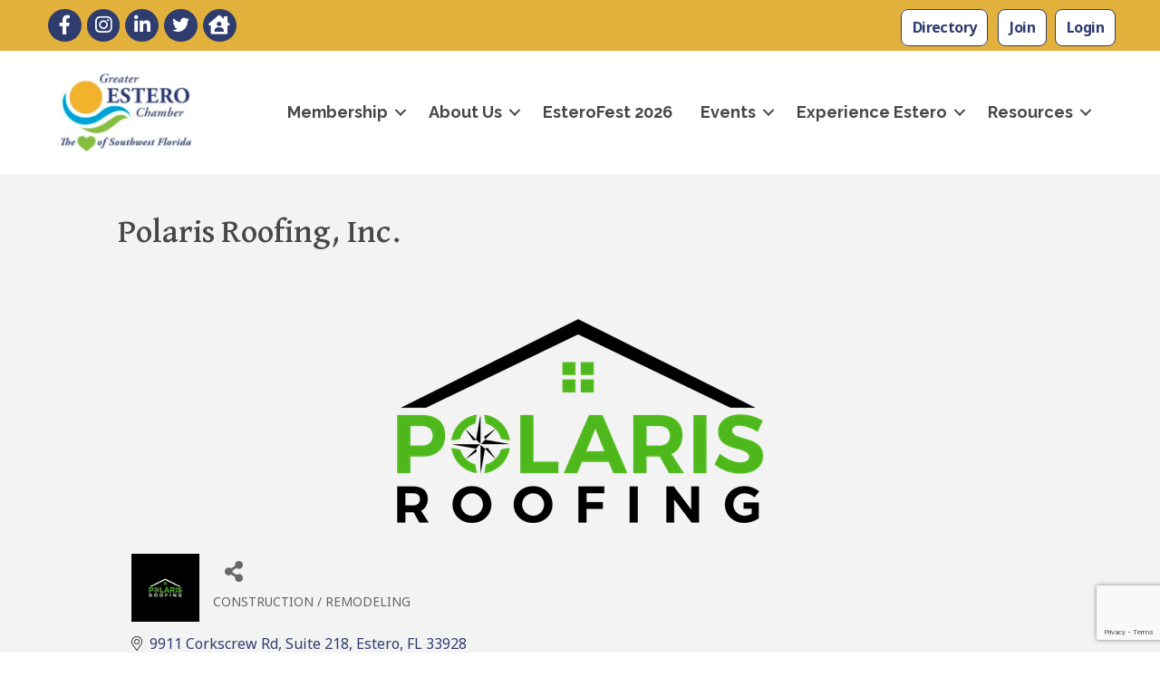

--- FILE ---
content_type: text/html; charset=utf-8
request_url: https://www.google.com/recaptcha/enterprise/anchor?ar=1&k=6LfI_T8rAAAAAMkWHrLP_GfSf3tLy9tKa839wcWa&co=aHR0cHM6Ly9idXNpbmVzcy5lc3Rlcm9jaGFtYmVyLm9yZzo0NDM.&hl=en&v=PoyoqOPhxBO7pBk68S4YbpHZ&size=invisible&anchor-ms=20000&execute-ms=30000&cb=562vzrrgk4qu
body_size: 48699
content:
<!DOCTYPE HTML><html dir="ltr" lang="en"><head><meta http-equiv="Content-Type" content="text/html; charset=UTF-8">
<meta http-equiv="X-UA-Compatible" content="IE=edge">
<title>reCAPTCHA</title>
<style type="text/css">
/* cyrillic-ext */
@font-face {
  font-family: 'Roboto';
  font-style: normal;
  font-weight: 400;
  font-stretch: 100%;
  src: url(//fonts.gstatic.com/s/roboto/v48/KFO7CnqEu92Fr1ME7kSn66aGLdTylUAMa3GUBHMdazTgWw.woff2) format('woff2');
  unicode-range: U+0460-052F, U+1C80-1C8A, U+20B4, U+2DE0-2DFF, U+A640-A69F, U+FE2E-FE2F;
}
/* cyrillic */
@font-face {
  font-family: 'Roboto';
  font-style: normal;
  font-weight: 400;
  font-stretch: 100%;
  src: url(//fonts.gstatic.com/s/roboto/v48/KFO7CnqEu92Fr1ME7kSn66aGLdTylUAMa3iUBHMdazTgWw.woff2) format('woff2');
  unicode-range: U+0301, U+0400-045F, U+0490-0491, U+04B0-04B1, U+2116;
}
/* greek-ext */
@font-face {
  font-family: 'Roboto';
  font-style: normal;
  font-weight: 400;
  font-stretch: 100%;
  src: url(//fonts.gstatic.com/s/roboto/v48/KFO7CnqEu92Fr1ME7kSn66aGLdTylUAMa3CUBHMdazTgWw.woff2) format('woff2');
  unicode-range: U+1F00-1FFF;
}
/* greek */
@font-face {
  font-family: 'Roboto';
  font-style: normal;
  font-weight: 400;
  font-stretch: 100%;
  src: url(//fonts.gstatic.com/s/roboto/v48/KFO7CnqEu92Fr1ME7kSn66aGLdTylUAMa3-UBHMdazTgWw.woff2) format('woff2');
  unicode-range: U+0370-0377, U+037A-037F, U+0384-038A, U+038C, U+038E-03A1, U+03A3-03FF;
}
/* math */
@font-face {
  font-family: 'Roboto';
  font-style: normal;
  font-weight: 400;
  font-stretch: 100%;
  src: url(//fonts.gstatic.com/s/roboto/v48/KFO7CnqEu92Fr1ME7kSn66aGLdTylUAMawCUBHMdazTgWw.woff2) format('woff2');
  unicode-range: U+0302-0303, U+0305, U+0307-0308, U+0310, U+0312, U+0315, U+031A, U+0326-0327, U+032C, U+032F-0330, U+0332-0333, U+0338, U+033A, U+0346, U+034D, U+0391-03A1, U+03A3-03A9, U+03B1-03C9, U+03D1, U+03D5-03D6, U+03F0-03F1, U+03F4-03F5, U+2016-2017, U+2034-2038, U+203C, U+2040, U+2043, U+2047, U+2050, U+2057, U+205F, U+2070-2071, U+2074-208E, U+2090-209C, U+20D0-20DC, U+20E1, U+20E5-20EF, U+2100-2112, U+2114-2115, U+2117-2121, U+2123-214F, U+2190, U+2192, U+2194-21AE, U+21B0-21E5, U+21F1-21F2, U+21F4-2211, U+2213-2214, U+2216-22FF, U+2308-230B, U+2310, U+2319, U+231C-2321, U+2336-237A, U+237C, U+2395, U+239B-23B7, U+23D0, U+23DC-23E1, U+2474-2475, U+25AF, U+25B3, U+25B7, U+25BD, U+25C1, U+25CA, U+25CC, U+25FB, U+266D-266F, U+27C0-27FF, U+2900-2AFF, U+2B0E-2B11, U+2B30-2B4C, U+2BFE, U+3030, U+FF5B, U+FF5D, U+1D400-1D7FF, U+1EE00-1EEFF;
}
/* symbols */
@font-face {
  font-family: 'Roboto';
  font-style: normal;
  font-weight: 400;
  font-stretch: 100%;
  src: url(//fonts.gstatic.com/s/roboto/v48/KFO7CnqEu92Fr1ME7kSn66aGLdTylUAMaxKUBHMdazTgWw.woff2) format('woff2');
  unicode-range: U+0001-000C, U+000E-001F, U+007F-009F, U+20DD-20E0, U+20E2-20E4, U+2150-218F, U+2190, U+2192, U+2194-2199, U+21AF, U+21E6-21F0, U+21F3, U+2218-2219, U+2299, U+22C4-22C6, U+2300-243F, U+2440-244A, U+2460-24FF, U+25A0-27BF, U+2800-28FF, U+2921-2922, U+2981, U+29BF, U+29EB, U+2B00-2BFF, U+4DC0-4DFF, U+FFF9-FFFB, U+10140-1018E, U+10190-1019C, U+101A0, U+101D0-101FD, U+102E0-102FB, U+10E60-10E7E, U+1D2C0-1D2D3, U+1D2E0-1D37F, U+1F000-1F0FF, U+1F100-1F1AD, U+1F1E6-1F1FF, U+1F30D-1F30F, U+1F315, U+1F31C, U+1F31E, U+1F320-1F32C, U+1F336, U+1F378, U+1F37D, U+1F382, U+1F393-1F39F, U+1F3A7-1F3A8, U+1F3AC-1F3AF, U+1F3C2, U+1F3C4-1F3C6, U+1F3CA-1F3CE, U+1F3D4-1F3E0, U+1F3ED, U+1F3F1-1F3F3, U+1F3F5-1F3F7, U+1F408, U+1F415, U+1F41F, U+1F426, U+1F43F, U+1F441-1F442, U+1F444, U+1F446-1F449, U+1F44C-1F44E, U+1F453, U+1F46A, U+1F47D, U+1F4A3, U+1F4B0, U+1F4B3, U+1F4B9, U+1F4BB, U+1F4BF, U+1F4C8-1F4CB, U+1F4D6, U+1F4DA, U+1F4DF, U+1F4E3-1F4E6, U+1F4EA-1F4ED, U+1F4F7, U+1F4F9-1F4FB, U+1F4FD-1F4FE, U+1F503, U+1F507-1F50B, U+1F50D, U+1F512-1F513, U+1F53E-1F54A, U+1F54F-1F5FA, U+1F610, U+1F650-1F67F, U+1F687, U+1F68D, U+1F691, U+1F694, U+1F698, U+1F6AD, U+1F6B2, U+1F6B9-1F6BA, U+1F6BC, U+1F6C6-1F6CF, U+1F6D3-1F6D7, U+1F6E0-1F6EA, U+1F6F0-1F6F3, U+1F6F7-1F6FC, U+1F700-1F7FF, U+1F800-1F80B, U+1F810-1F847, U+1F850-1F859, U+1F860-1F887, U+1F890-1F8AD, U+1F8B0-1F8BB, U+1F8C0-1F8C1, U+1F900-1F90B, U+1F93B, U+1F946, U+1F984, U+1F996, U+1F9E9, U+1FA00-1FA6F, U+1FA70-1FA7C, U+1FA80-1FA89, U+1FA8F-1FAC6, U+1FACE-1FADC, U+1FADF-1FAE9, U+1FAF0-1FAF8, U+1FB00-1FBFF;
}
/* vietnamese */
@font-face {
  font-family: 'Roboto';
  font-style: normal;
  font-weight: 400;
  font-stretch: 100%;
  src: url(//fonts.gstatic.com/s/roboto/v48/KFO7CnqEu92Fr1ME7kSn66aGLdTylUAMa3OUBHMdazTgWw.woff2) format('woff2');
  unicode-range: U+0102-0103, U+0110-0111, U+0128-0129, U+0168-0169, U+01A0-01A1, U+01AF-01B0, U+0300-0301, U+0303-0304, U+0308-0309, U+0323, U+0329, U+1EA0-1EF9, U+20AB;
}
/* latin-ext */
@font-face {
  font-family: 'Roboto';
  font-style: normal;
  font-weight: 400;
  font-stretch: 100%;
  src: url(//fonts.gstatic.com/s/roboto/v48/KFO7CnqEu92Fr1ME7kSn66aGLdTylUAMa3KUBHMdazTgWw.woff2) format('woff2');
  unicode-range: U+0100-02BA, U+02BD-02C5, U+02C7-02CC, U+02CE-02D7, U+02DD-02FF, U+0304, U+0308, U+0329, U+1D00-1DBF, U+1E00-1E9F, U+1EF2-1EFF, U+2020, U+20A0-20AB, U+20AD-20C0, U+2113, U+2C60-2C7F, U+A720-A7FF;
}
/* latin */
@font-face {
  font-family: 'Roboto';
  font-style: normal;
  font-weight: 400;
  font-stretch: 100%;
  src: url(//fonts.gstatic.com/s/roboto/v48/KFO7CnqEu92Fr1ME7kSn66aGLdTylUAMa3yUBHMdazQ.woff2) format('woff2');
  unicode-range: U+0000-00FF, U+0131, U+0152-0153, U+02BB-02BC, U+02C6, U+02DA, U+02DC, U+0304, U+0308, U+0329, U+2000-206F, U+20AC, U+2122, U+2191, U+2193, U+2212, U+2215, U+FEFF, U+FFFD;
}
/* cyrillic-ext */
@font-face {
  font-family: 'Roboto';
  font-style: normal;
  font-weight: 500;
  font-stretch: 100%;
  src: url(//fonts.gstatic.com/s/roboto/v48/KFO7CnqEu92Fr1ME7kSn66aGLdTylUAMa3GUBHMdazTgWw.woff2) format('woff2');
  unicode-range: U+0460-052F, U+1C80-1C8A, U+20B4, U+2DE0-2DFF, U+A640-A69F, U+FE2E-FE2F;
}
/* cyrillic */
@font-face {
  font-family: 'Roboto';
  font-style: normal;
  font-weight: 500;
  font-stretch: 100%;
  src: url(//fonts.gstatic.com/s/roboto/v48/KFO7CnqEu92Fr1ME7kSn66aGLdTylUAMa3iUBHMdazTgWw.woff2) format('woff2');
  unicode-range: U+0301, U+0400-045F, U+0490-0491, U+04B0-04B1, U+2116;
}
/* greek-ext */
@font-face {
  font-family: 'Roboto';
  font-style: normal;
  font-weight: 500;
  font-stretch: 100%;
  src: url(//fonts.gstatic.com/s/roboto/v48/KFO7CnqEu92Fr1ME7kSn66aGLdTylUAMa3CUBHMdazTgWw.woff2) format('woff2');
  unicode-range: U+1F00-1FFF;
}
/* greek */
@font-face {
  font-family: 'Roboto';
  font-style: normal;
  font-weight: 500;
  font-stretch: 100%;
  src: url(//fonts.gstatic.com/s/roboto/v48/KFO7CnqEu92Fr1ME7kSn66aGLdTylUAMa3-UBHMdazTgWw.woff2) format('woff2');
  unicode-range: U+0370-0377, U+037A-037F, U+0384-038A, U+038C, U+038E-03A1, U+03A3-03FF;
}
/* math */
@font-face {
  font-family: 'Roboto';
  font-style: normal;
  font-weight: 500;
  font-stretch: 100%;
  src: url(//fonts.gstatic.com/s/roboto/v48/KFO7CnqEu92Fr1ME7kSn66aGLdTylUAMawCUBHMdazTgWw.woff2) format('woff2');
  unicode-range: U+0302-0303, U+0305, U+0307-0308, U+0310, U+0312, U+0315, U+031A, U+0326-0327, U+032C, U+032F-0330, U+0332-0333, U+0338, U+033A, U+0346, U+034D, U+0391-03A1, U+03A3-03A9, U+03B1-03C9, U+03D1, U+03D5-03D6, U+03F0-03F1, U+03F4-03F5, U+2016-2017, U+2034-2038, U+203C, U+2040, U+2043, U+2047, U+2050, U+2057, U+205F, U+2070-2071, U+2074-208E, U+2090-209C, U+20D0-20DC, U+20E1, U+20E5-20EF, U+2100-2112, U+2114-2115, U+2117-2121, U+2123-214F, U+2190, U+2192, U+2194-21AE, U+21B0-21E5, U+21F1-21F2, U+21F4-2211, U+2213-2214, U+2216-22FF, U+2308-230B, U+2310, U+2319, U+231C-2321, U+2336-237A, U+237C, U+2395, U+239B-23B7, U+23D0, U+23DC-23E1, U+2474-2475, U+25AF, U+25B3, U+25B7, U+25BD, U+25C1, U+25CA, U+25CC, U+25FB, U+266D-266F, U+27C0-27FF, U+2900-2AFF, U+2B0E-2B11, U+2B30-2B4C, U+2BFE, U+3030, U+FF5B, U+FF5D, U+1D400-1D7FF, U+1EE00-1EEFF;
}
/* symbols */
@font-face {
  font-family: 'Roboto';
  font-style: normal;
  font-weight: 500;
  font-stretch: 100%;
  src: url(//fonts.gstatic.com/s/roboto/v48/KFO7CnqEu92Fr1ME7kSn66aGLdTylUAMaxKUBHMdazTgWw.woff2) format('woff2');
  unicode-range: U+0001-000C, U+000E-001F, U+007F-009F, U+20DD-20E0, U+20E2-20E4, U+2150-218F, U+2190, U+2192, U+2194-2199, U+21AF, U+21E6-21F0, U+21F3, U+2218-2219, U+2299, U+22C4-22C6, U+2300-243F, U+2440-244A, U+2460-24FF, U+25A0-27BF, U+2800-28FF, U+2921-2922, U+2981, U+29BF, U+29EB, U+2B00-2BFF, U+4DC0-4DFF, U+FFF9-FFFB, U+10140-1018E, U+10190-1019C, U+101A0, U+101D0-101FD, U+102E0-102FB, U+10E60-10E7E, U+1D2C0-1D2D3, U+1D2E0-1D37F, U+1F000-1F0FF, U+1F100-1F1AD, U+1F1E6-1F1FF, U+1F30D-1F30F, U+1F315, U+1F31C, U+1F31E, U+1F320-1F32C, U+1F336, U+1F378, U+1F37D, U+1F382, U+1F393-1F39F, U+1F3A7-1F3A8, U+1F3AC-1F3AF, U+1F3C2, U+1F3C4-1F3C6, U+1F3CA-1F3CE, U+1F3D4-1F3E0, U+1F3ED, U+1F3F1-1F3F3, U+1F3F5-1F3F7, U+1F408, U+1F415, U+1F41F, U+1F426, U+1F43F, U+1F441-1F442, U+1F444, U+1F446-1F449, U+1F44C-1F44E, U+1F453, U+1F46A, U+1F47D, U+1F4A3, U+1F4B0, U+1F4B3, U+1F4B9, U+1F4BB, U+1F4BF, U+1F4C8-1F4CB, U+1F4D6, U+1F4DA, U+1F4DF, U+1F4E3-1F4E6, U+1F4EA-1F4ED, U+1F4F7, U+1F4F9-1F4FB, U+1F4FD-1F4FE, U+1F503, U+1F507-1F50B, U+1F50D, U+1F512-1F513, U+1F53E-1F54A, U+1F54F-1F5FA, U+1F610, U+1F650-1F67F, U+1F687, U+1F68D, U+1F691, U+1F694, U+1F698, U+1F6AD, U+1F6B2, U+1F6B9-1F6BA, U+1F6BC, U+1F6C6-1F6CF, U+1F6D3-1F6D7, U+1F6E0-1F6EA, U+1F6F0-1F6F3, U+1F6F7-1F6FC, U+1F700-1F7FF, U+1F800-1F80B, U+1F810-1F847, U+1F850-1F859, U+1F860-1F887, U+1F890-1F8AD, U+1F8B0-1F8BB, U+1F8C0-1F8C1, U+1F900-1F90B, U+1F93B, U+1F946, U+1F984, U+1F996, U+1F9E9, U+1FA00-1FA6F, U+1FA70-1FA7C, U+1FA80-1FA89, U+1FA8F-1FAC6, U+1FACE-1FADC, U+1FADF-1FAE9, U+1FAF0-1FAF8, U+1FB00-1FBFF;
}
/* vietnamese */
@font-face {
  font-family: 'Roboto';
  font-style: normal;
  font-weight: 500;
  font-stretch: 100%;
  src: url(//fonts.gstatic.com/s/roboto/v48/KFO7CnqEu92Fr1ME7kSn66aGLdTylUAMa3OUBHMdazTgWw.woff2) format('woff2');
  unicode-range: U+0102-0103, U+0110-0111, U+0128-0129, U+0168-0169, U+01A0-01A1, U+01AF-01B0, U+0300-0301, U+0303-0304, U+0308-0309, U+0323, U+0329, U+1EA0-1EF9, U+20AB;
}
/* latin-ext */
@font-face {
  font-family: 'Roboto';
  font-style: normal;
  font-weight: 500;
  font-stretch: 100%;
  src: url(//fonts.gstatic.com/s/roboto/v48/KFO7CnqEu92Fr1ME7kSn66aGLdTylUAMa3KUBHMdazTgWw.woff2) format('woff2');
  unicode-range: U+0100-02BA, U+02BD-02C5, U+02C7-02CC, U+02CE-02D7, U+02DD-02FF, U+0304, U+0308, U+0329, U+1D00-1DBF, U+1E00-1E9F, U+1EF2-1EFF, U+2020, U+20A0-20AB, U+20AD-20C0, U+2113, U+2C60-2C7F, U+A720-A7FF;
}
/* latin */
@font-face {
  font-family: 'Roboto';
  font-style: normal;
  font-weight: 500;
  font-stretch: 100%;
  src: url(//fonts.gstatic.com/s/roboto/v48/KFO7CnqEu92Fr1ME7kSn66aGLdTylUAMa3yUBHMdazQ.woff2) format('woff2');
  unicode-range: U+0000-00FF, U+0131, U+0152-0153, U+02BB-02BC, U+02C6, U+02DA, U+02DC, U+0304, U+0308, U+0329, U+2000-206F, U+20AC, U+2122, U+2191, U+2193, U+2212, U+2215, U+FEFF, U+FFFD;
}
/* cyrillic-ext */
@font-face {
  font-family: 'Roboto';
  font-style: normal;
  font-weight: 900;
  font-stretch: 100%;
  src: url(//fonts.gstatic.com/s/roboto/v48/KFO7CnqEu92Fr1ME7kSn66aGLdTylUAMa3GUBHMdazTgWw.woff2) format('woff2');
  unicode-range: U+0460-052F, U+1C80-1C8A, U+20B4, U+2DE0-2DFF, U+A640-A69F, U+FE2E-FE2F;
}
/* cyrillic */
@font-face {
  font-family: 'Roboto';
  font-style: normal;
  font-weight: 900;
  font-stretch: 100%;
  src: url(//fonts.gstatic.com/s/roboto/v48/KFO7CnqEu92Fr1ME7kSn66aGLdTylUAMa3iUBHMdazTgWw.woff2) format('woff2');
  unicode-range: U+0301, U+0400-045F, U+0490-0491, U+04B0-04B1, U+2116;
}
/* greek-ext */
@font-face {
  font-family: 'Roboto';
  font-style: normal;
  font-weight: 900;
  font-stretch: 100%;
  src: url(//fonts.gstatic.com/s/roboto/v48/KFO7CnqEu92Fr1ME7kSn66aGLdTylUAMa3CUBHMdazTgWw.woff2) format('woff2');
  unicode-range: U+1F00-1FFF;
}
/* greek */
@font-face {
  font-family: 'Roboto';
  font-style: normal;
  font-weight: 900;
  font-stretch: 100%;
  src: url(//fonts.gstatic.com/s/roboto/v48/KFO7CnqEu92Fr1ME7kSn66aGLdTylUAMa3-UBHMdazTgWw.woff2) format('woff2');
  unicode-range: U+0370-0377, U+037A-037F, U+0384-038A, U+038C, U+038E-03A1, U+03A3-03FF;
}
/* math */
@font-face {
  font-family: 'Roboto';
  font-style: normal;
  font-weight: 900;
  font-stretch: 100%;
  src: url(//fonts.gstatic.com/s/roboto/v48/KFO7CnqEu92Fr1ME7kSn66aGLdTylUAMawCUBHMdazTgWw.woff2) format('woff2');
  unicode-range: U+0302-0303, U+0305, U+0307-0308, U+0310, U+0312, U+0315, U+031A, U+0326-0327, U+032C, U+032F-0330, U+0332-0333, U+0338, U+033A, U+0346, U+034D, U+0391-03A1, U+03A3-03A9, U+03B1-03C9, U+03D1, U+03D5-03D6, U+03F0-03F1, U+03F4-03F5, U+2016-2017, U+2034-2038, U+203C, U+2040, U+2043, U+2047, U+2050, U+2057, U+205F, U+2070-2071, U+2074-208E, U+2090-209C, U+20D0-20DC, U+20E1, U+20E5-20EF, U+2100-2112, U+2114-2115, U+2117-2121, U+2123-214F, U+2190, U+2192, U+2194-21AE, U+21B0-21E5, U+21F1-21F2, U+21F4-2211, U+2213-2214, U+2216-22FF, U+2308-230B, U+2310, U+2319, U+231C-2321, U+2336-237A, U+237C, U+2395, U+239B-23B7, U+23D0, U+23DC-23E1, U+2474-2475, U+25AF, U+25B3, U+25B7, U+25BD, U+25C1, U+25CA, U+25CC, U+25FB, U+266D-266F, U+27C0-27FF, U+2900-2AFF, U+2B0E-2B11, U+2B30-2B4C, U+2BFE, U+3030, U+FF5B, U+FF5D, U+1D400-1D7FF, U+1EE00-1EEFF;
}
/* symbols */
@font-face {
  font-family: 'Roboto';
  font-style: normal;
  font-weight: 900;
  font-stretch: 100%;
  src: url(//fonts.gstatic.com/s/roboto/v48/KFO7CnqEu92Fr1ME7kSn66aGLdTylUAMaxKUBHMdazTgWw.woff2) format('woff2');
  unicode-range: U+0001-000C, U+000E-001F, U+007F-009F, U+20DD-20E0, U+20E2-20E4, U+2150-218F, U+2190, U+2192, U+2194-2199, U+21AF, U+21E6-21F0, U+21F3, U+2218-2219, U+2299, U+22C4-22C6, U+2300-243F, U+2440-244A, U+2460-24FF, U+25A0-27BF, U+2800-28FF, U+2921-2922, U+2981, U+29BF, U+29EB, U+2B00-2BFF, U+4DC0-4DFF, U+FFF9-FFFB, U+10140-1018E, U+10190-1019C, U+101A0, U+101D0-101FD, U+102E0-102FB, U+10E60-10E7E, U+1D2C0-1D2D3, U+1D2E0-1D37F, U+1F000-1F0FF, U+1F100-1F1AD, U+1F1E6-1F1FF, U+1F30D-1F30F, U+1F315, U+1F31C, U+1F31E, U+1F320-1F32C, U+1F336, U+1F378, U+1F37D, U+1F382, U+1F393-1F39F, U+1F3A7-1F3A8, U+1F3AC-1F3AF, U+1F3C2, U+1F3C4-1F3C6, U+1F3CA-1F3CE, U+1F3D4-1F3E0, U+1F3ED, U+1F3F1-1F3F3, U+1F3F5-1F3F7, U+1F408, U+1F415, U+1F41F, U+1F426, U+1F43F, U+1F441-1F442, U+1F444, U+1F446-1F449, U+1F44C-1F44E, U+1F453, U+1F46A, U+1F47D, U+1F4A3, U+1F4B0, U+1F4B3, U+1F4B9, U+1F4BB, U+1F4BF, U+1F4C8-1F4CB, U+1F4D6, U+1F4DA, U+1F4DF, U+1F4E3-1F4E6, U+1F4EA-1F4ED, U+1F4F7, U+1F4F9-1F4FB, U+1F4FD-1F4FE, U+1F503, U+1F507-1F50B, U+1F50D, U+1F512-1F513, U+1F53E-1F54A, U+1F54F-1F5FA, U+1F610, U+1F650-1F67F, U+1F687, U+1F68D, U+1F691, U+1F694, U+1F698, U+1F6AD, U+1F6B2, U+1F6B9-1F6BA, U+1F6BC, U+1F6C6-1F6CF, U+1F6D3-1F6D7, U+1F6E0-1F6EA, U+1F6F0-1F6F3, U+1F6F7-1F6FC, U+1F700-1F7FF, U+1F800-1F80B, U+1F810-1F847, U+1F850-1F859, U+1F860-1F887, U+1F890-1F8AD, U+1F8B0-1F8BB, U+1F8C0-1F8C1, U+1F900-1F90B, U+1F93B, U+1F946, U+1F984, U+1F996, U+1F9E9, U+1FA00-1FA6F, U+1FA70-1FA7C, U+1FA80-1FA89, U+1FA8F-1FAC6, U+1FACE-1FADC, U+1FADF-1FAE9, U+1FAF0-1FAF8, U+1FB00-1FBFF;
}
/* vietnamese */
@font-face {
  font-family: 'Roboto';
  font-style: normal;
  font-weight: 900;
  font-stretch: 100%;
  src: url(//fonts.gstatic.com/s/roboto/v48/KFO7CnqEu92Fr1ME7kSn66aGLdTylUAMa3OUBHMdazTgWw.woff2) format('woff2');
  unicode-range: U+0102-0103, U+0110-0111, U+0128-0129, U+0168-0169, U+01A0-01A1, U+01AF-01B0, U+0300-0301, U+0303-0304, U+0308-0309, U+0323, U+0329, U+1EA0-1EF9, U+20AB;
}
/* latin-ext */
@font-face {
  font-family: 'Roboto';
  font-style: normal;
  font-weight: 900;
  font-stretch: 100%;
  src: url(//fonts.gstatic.com/s/roboto/v48/KFO7CnqEu92Fr1ME7kSn66aGLdTylUAMa3KUBHMdazTgWw.woff2) format('woff2');
  unicode-range: U+0100-02BA, U+02BD-02C5, U+02C7-02CC, U+02CE-02D7, U+02DD-02FF, U+0304, U+0308, U+0329, U+1D00-1DBF, U+1E00-1E9F, U+1EF2-1EFF, U+2020, U+20A0-20AB, U+20AD-20C0, U+2113, U+2C60-2C7F, U+A720-A7FF;
}
/* latin */
@font-face {
  font-family: 'Roboto';
  font-style: normal;
  font-weight: 900;
  font-stretch: 100%;
  src: url(//fonts.gstatic.com/s/roboto/v48/KFO7CnqEu92Fr1ME7kSn66aGLdTylUAMa3yUBHMdazQ.woff2) format('woff2');
  unicode-range: U+0000-00FF, U+0131, U+0152-0153, U+02BB-02BC, U+02C6, U+02DA, U+02DC, U+0304, U+0308, U+0329, U+2000-206F, U+20AC, U+2122, U+2191, U+2193, U+2212, U+2215, U+FEFF, U+FFFD;
}

</style>
<link rel="stylesheet" type="text/css" href="https://www.gstatic.com/recaptcha/releases/PoyoqOPhxBO7pBk68S4YbpHZ/styles__ltr.css">
<script nonce="sKrJYGhs_-0DG_WkWIUqkA" type="text/javascript">window['__recaptcha_api'] = 'https://www.google.com/recaptcha/enterprise/';</script>
<script type="text/javascript" src="https://www.gstatic.com/recaptcha/releases/PoyoqOPhxBO7pBk68S4YbpHZ/recaptcha__en.js" nonce="sKrJYGhs_-0DG_WkWIUqkA">
      
    </script></head>
<body><div id="rc-anchor-alert" class="rc-anchor-alert"></div>
<input type="hidden" id="recaptcha-token" value="[base64]">
<script type="text/javascript" nonce="sKrJYGhs_-0DG_WkWIUqkA">
      recaptcha.anchor.Main.init("[\x22ainput\x22,[\x22bgdata\x22,\x22\x22,\[base64]/[base64]/bmV3IFpbdF0obVswXSk6Sz09Mj9uZXcgWlt0XShtWzBdLG1bMV0pOks9PTM/bmV3IFpbdF0obVswXSxtWzFdLG1bMl0pOks9PTQ/[base64]/[base64]/[base64]/[base64]/[base64]/[base64]/[base64]/[base64]/[base64]/[base64]/[base64]/[base64]/[base64]/[base64]\\u003d\\u003d\x22,\[base64]\\u003d\\u003d\x22,\x22w7k4w6UpfcOAD3rDjELCisOCwoh6f8KsQXkUw5HCpcOOw4VNw5PDqcK4WcOQKAtfwrBtP316woBtwrTCqD/DjyPCkcKMwrnDssKQTCzDjMK6Qn9Ew5fCniYDwoU/XiN5w6LDgMOHw5PDqcKncsK+worCmcO3fMOPTcOgOcOrwqosbsOPLMKfB8OaA2/CuHbCkWbCssOWIxfCq8KFZV/Dv8OBCsKDRcKaBMO0wpDDuCvDqMOLwrMKHMKQTsOBF3s2ZsOow6/CtsKgw7AmwqnDqTfCosO9ICfDvMKQZ1NfwrLDmcKIwqwgwoTCkgPCksOOw69OwqHCrcKsAMKZw48xW2oVBU7DgMK1FcKuworCoHjDvcKKwr/[base64]/[base64]/[base64]/[base64]/DlsObwoTDpMOuY8O2w6nCp10zwqZMecK9w7/DtcOGHGAgw7jDmmPCu8OsGxTCjMOAwqnDlsOwwqbDgxjDnsK/w4XCgTIfGEpQUhFxEcKuOlUuTgd/divCvyjDs1d8w5XDjSkVI8Ogw7wMwr/CjzXDvQ/Du8KNwp98N2sLRMOaZBTCm8O1KAPDk8OHw79EwrI2OMOMw496ccO9bCRVX8OJwpnDhz96w5XCnhfDvk3CtnPDmMOlwpB6w5XDoiTDrjZPwrUswpnDhsK+wqoAWGXDucKKeRUsSGNjwr1rGV/DpsOiRMK9OGIKwqZ4wr5KEcKVUsOzw7fDkcKFw73DijAjGcKyPn7CvUpmTCkbwq1MeUIwDsK6E29vX3hlWlt0YygTO8OYMgV/wq3DiGnDhsKSw5k1w5bDuzbDjXpcWMKew7PCiGojI8KGNlHCncOnwqkdw7bCoVEywqXCvMOSw47DmcO1EMKUwqLDhntTPcOpwr1RwrcpwohIDWQaE2ASHMKcwrPDk8K/KMOSwqXCkX15w4jCtX45wp58w6AAw5EOXMOHNMOEwo84RsOswpY2URdawoYoPnhnw503GsONwpXDpAHDlcKlwpXCtR7CowrCt8OIQ8ONeMKYwowWwrwrOsKswqolbsKawpsyw4vDgC/DnU9TVjfDjw4AKsK4wpLDmsOHXW/CkXRHwroGw7oKwrXCqhMlcn3DkcOcwqQ7wpLDh8O3w4ddRXhxwq7DksOJwq3DncKxwoooXMKow7nDv8KJTcOTFMOsIDNqCcOIw6TCjwEtwpvDsnQiw6V8w6DDlSZQZ8KPLMKEYcOiQMOtw7cuJcOlVQHDn8OgEMK9w786XGjDvsKHw4/DiQzDhHAAVHRpGHImwo7DoV3CqSfDt8O/[base64]/GsKgwoU/[base64]/TUPCrErCl8OFwpjDvsKKDU/DgMKnw78Jw4HDocOjw73CrCNGGRsFwoRUw5l1BifCgEVRw4jCgsKsCjQtXsKqwpjChCYsw754AMOgwoQDbkzCnk3Dp8O1TMKJd08+FcKNwrsoworCgltHBGE+MSFvwonDkVQhw7g0wodFN0PDicOPwpnChh0bNcK8L8O8wokqASJYwqAGM8K5V8KLYHhBNw/[base64]/QHvCp2VtR8KCw63DlVLDgMK5Ay0KWwjChipxw5ARZMKUw6/Dsi8pwrMUwqHDtwvCtUnDuh7DqMKbwqEKOcK+Q8Kiw6BxwpfDuhDDtMKiw5jDtcOdDsKRd8OsBho3wpfCnz3CiDHDjF9+w5kHw7XCtMOQw5dyEsKQU8O/wqPDuMKOVsKhwr7Cn0vDtE7DvTTChFMvw7pdYMKTw59OZ2wAwrnDg3NnXB7DgBjCrMOsdGJ0w5XCjz7DmnAxw5xawojCi8OxwrloWsOnIsKZbcOEw6YtwrLCoh0QIsKnP8Klw4/ClMKWw5LDlsKeV8KGw7TCr8O1w67Ck8Kzw7g/wokgTj8VY8Krw57DnMO4H0xcK10Yw5oSGTnCksOgAMOGw5DCoMOJw6TDsMOOEcOKHSzDvMKPBMOnWyTDjMK4wpVkw5PDtsOEw67DjT7Cp2rDt8K3RT/CjXLDqlYqwoPCgsODw5oawojCssKmEcKHwoPCm8OYwr9pfMOzw4DDiRHDpWXDtyvDskHDocOzdcK7woXDjMOtwojDrMO9w4XDj0fCpsOmI8O7NDrCjMOwCcKsw4MHHW9rE8Oyf8KncwAteVrDusK0wqbCj8OWwp0Cw68GOCrDqz3DvnPDs8O/wqjDtlAbw5NKUDcTw5bDoj3Dkgd7I1jDkwBKw7vDkgfDusKawoTDqBPCpMONw794w64swrZjwoTDqMOLw7DCkBV0Vi1sTQU0wrbDhMO3wozClcKiw7jDmWvDqhwNbF5rEsOLekrDlScNwrLCoMOedsOjwoZgQsKHwo/CrMOKw5cLwojCuMOew6PDiMOhE8KZamvCmcK2w6jDpiXDsQXCqcKswp7DtmdKw7kuw6ViwpvDi8OjIVpEQCTDlMKjKXDCg8Kyw4PCmWkyw7vDnXPDpMKMwo3CslHCixwwJH0mwprDp1zClX5DS8Oww50pA2DDkBUJQ8Klw6zDunBVwpDCnsO/bR/Cs2LDusKJUMOpZmLDm8O0ODEBXnQCazJ7wqbChjfCqiJzw7TCiCzCoXlKAsKFw7nDo0fDmCQKw7vDmsOVAQ/[base64]/DpMKPwrHCu3p4YnbClhlTQMKjw6TCgcO1wozChCHDvBUpemEkDSpBclnDgk7CvMOXwr7CucO/EMOPwrfDu8OocUjDuFfDolbDvcOXDMOBwqfDuMKew7bDvcO7LRBOwqlawrDCgk59wojDpsOMw6s/w4lywrHCnMKQdx/DuQjDocO1woFyw4c3ZsKdw5PCqHzDt8OWw5zDoMOiPDjDj8OMw7LDrinCsMOccjTCjDQvwpLCuMOBwrkcGsK/w4TCnn5Zw5NHw6bCv8OnOsOcASDCkMKNY1jDlSQOwqTDuEMTwp1pw4ImTm7DnnB/w41WwrIEwopiwp9zwoN8PnzCjVfCksKcw4jCscKIw6M9w4ZpwoBqwoLCncOlLSofw4UjwoczworCgx/DusOJRMKcC3LCnXNJU8ObRxR0T8K1w4DDlDfCghAMw5NhwrXDp8OxwpMPH8KRwq5vw71ZdAI0w600fzgCwq3CtTbDm8OcHMO4P8O/UWEgAhVVwrHDi8OmwrVjR8OywoE/w5dJw4bCo8OESzJvNwDCqMOEw5jClnTDjcOeUsKRKMOcQzLDsMK3bcOzQ8KHAybClhRhXQLCtcOIG8Kzw7fDgMKWEcOPw4YgwrYGw77DowBiRyPDuG/[base64]/DS3ChsOmDsKxHzBgdkp6UCvCkl5Dw5bDu1nDjGvCuMONM8O2V2glKWrDs8Kzwog4JxnClMKkwojDg8Klw6Z4GcKdwqZjRcKOK8Okc8OUw7/DmcKbcETCkhkJTl0YwpkpbMONQXlUa8OGwpTCu8ObwrxxFsOSw4DDhgUNwp/DosO3w4TCusKLwpFLwqHCjA/Dlk7Cs8KEw7XDo8OVwp/Cj8KKw5PCkcKXGFNLR8OSw7Rawql5UC3DkiHDosK0wq/Cm8OSLsODw4DDnsOnIhF2Yzd1WsO7CcKdw57DoT3Dlxcnw47DlsKSw7TDqn/[base64]/CgcKwwojDnsK6Y8ObWsKCw58Xw4ItTFkuwqjDisOCwq3CpjfDmsK/w6d5w4PDtn3CgRhBMsOIwqjDsxpRKHXCh10uAMKuLsK+HMKjGVLDiRxewrXCqMOBFUvCkUsZe8OLYMKbw7wtcXXCoyh0wqrDni9wwq/[base64]/DujATEngxw7MgwrzClBcrwopWNzPCvQpvw4vDiThxw7TDl1fDiRwGJcOhw5HDvHspwrXDtWxhw7JLPcKudsKkcsK4WsKiN8KdC3lqwrlRwr/Dlj8LPRI4woLCksKZN2xdwp3CoUQOwrJzw7XCszXCsQHClR/Di8ODEcKmw5tMwpAKw7o2KcOtw6/[base64]/[base64]/DgR3Dj8O3dHh+OFdqwo/CiWfDkmTDsR7DkMKlY8KGLcK/wofDv8OTGThOwrHCqsOUCwF/[base64]/ClxlGPsOlwpDDs8KvZcKlKyPClQ/CtHTCocOpKcKiw70ew6jDiVsTw6pyw7vCgjsTwpjDrBjDqMKNwp7Cs8KCCMKbB1Now7jCuBkVEcKWwrUzwr5Dw6JKMQsnZ8K0w7hcMy5gw59Dw4/Dgy0LV8OAQDhVFHPDnF3DjHl3wrl+wozDlMOCO8KgfFdbeMOIMMOhwqQhwrJ5WD/DuydZHcK5SCTCqQDDoMOPwpgPTcKLY8Oswqlxw4NAw4bDpzVZw6ljwoVnTcO+LXZyw7/Cr8KJcRDDg8Omwol+wpwIwpJAQF3DjULDlXPDhzZ6LgZ9b8K8JMKhw6kCMQLDgcKww6/Ds8KiCAnDhQnCsMKzGcOBLVPCgcK6w4FVwrphwq/Ch08jwp/DjjbCocKgw7UwNEImw4cuwo/[base64]/wpcrbMOSw7zCi8OfwpzDmX/DsUFnw4/ClMKbwobDq8OYU8Kiw5krGEVqcMOdwr3CsyIHIjfCp8OgZkdGwqvCs05OwrBybMK/[base64]/KkhTbi5hwpR5w4vDrHXDtsOlwrDCksKzwqDDvMK7Wwp+MxBHLR10K1vDtsK3woMBw79dHMKpRcORwoTDrMOUGcKgwpTCtX0QAMOrDmzChFUhw7bCuAHCtmQQccO2w4NRw7bCgkh/FzXDicKkw6saDcKQw5zDhcOcSsOIwocZOz3CskbDowxhwpLDswZhd8K4MnbDnzpDw5xbesKuPMKyB8K5WEoEwrM3woh5w7gnw5hIw7vDpiUcX30TB8Kjw4NGNcOxwp7DnsOmTcKDw7vDkUh0H8KoRMOiX2LCoT1lwpZlw5HCoCB/FBwIw6bDpWEswpxeMcOifsOPNSgBMRV4wpTCiGdfwpXCkE/Cq0fDkMKEcVvCq39ZLcOPw4BWw7IhBsOlHXUVFsOEY8Kbw4FCw5oxJCh1b8Omw4fCoMKyBMKzGxnCnMKRGcKLwqvCscO9w7cGw7zDucK1woZyVmliw6jDksKkc1zDksK/H8ODw6R3bsOJWxByYT3CmMK+TcKQwpHCpsO4WGnCp37DnWTCgRxyUcO2LMOAwo/DpMOuwqxDwqJjZWRrPcOEwpAGLsOvTAbCpMKtcVXDiTYYUUNfNAzCg8Kkwo5/DCjCi8KKYkTDjTLCs8KAw4clCcOSwrLCvcK0YMOKO3bDicKUw4A7woLClMKjw7XDvlnDmH4Xw4UXwqp5w5LCj8K5wqjCosOMYsK/bcO6w71/w6LCr8O2wqhew4TCjA9OGsK3CsOGZ3XCtcK8NVrCpcK3w5IAw5Ekw5Y2DcKQN8KQw6hJw47Cl3bCj8KxwpbCiMOrHjEaw41QZcKBb8KXaMKFb8OvfinCtC4Ywo/DjcKDwpTCnU9qa8KjTmATcMOJw6xXwptjOGrDrFduw6xzwpDCpMKIwqxVFcOow77DlMOqKkvDosK6wptWwp9yw4YNY8KhwqhSwoYsDQDDpzPCjMKbw6MBw4s4w4TDncO/K8KaSRvDuMOFRcOuImXCjcKhDwjCp09QeC3DqwDDpglaT8ODMsOiwq3DtcOlasK0wqAzw7QAVjAjwosiw7zDosOocsObw5E2wrI4ZsKXwqfCn8OMwrsXD8Kiw5d4w4PCsWnDscOXw4DCm8Klw51XPMKaf8K5wrTDsD3CpMK/[base64]/SsOARmzCrX7CsSQnw7DCgkJFJ8KEwqlHczTCiMO6wpnCjsO9w4zChcOcbcOyKsKkacOLYsOjwo56U8K8bSEGwrXCgSrDt8KTXcO0w7U7XcOKZMOhw65ww7E6wonCrcKeWAjDiRPCvTskwoXCulXClMO/S8OKwpcpcMOyJRd+w5w0V8OeLBRJTQNrwr/CtsOkw4nDvnxod8K6wqxRERDDsloxA8ObbMKpwqpCwp1gwr5CwrLDm8K+JsOSccKQwqDDpGvDlld+wp/CiMKvHcOsccO3ScOLQcOWDMKwVcOABQ0GRMOfCi5HMWEawoFqK8Obw73CpcOAwq/CmUbDtG7Dq8OJU8Oac35WwqIQLhguLMKzw7s1PcOjw6rCs8O4bwcvRMK1wrTCvVQswqjCnh3CmQ0kw6hyNxUpw6XDk05dRk7CmB5Iw6PChATCjUsNw5FOPsOhw4PDuTHCkcKTw5YuwprCtVRrwpdSHcOXfcKOSsKnYGrDqicCB0wWJcOaRgYew7HCgmfDtsK/w5DCn8KbUBcDw4xEw5l1U1Auw6/DrxjCrcKJMnzClxnCrRjDhcKnTQo/[base64]/DqG8+QcKsZlTCoBVFPcK1HcKAw4PCrT/Dp2UfwokJwpVaw6ZTw4XDkcKww4PChsKmYi/ChAIGTTtJMypawrVnwpdywowDw7YjIRzCo0PCh8OuwoFAw7tew4vDgExaw6bDthPDjcKswpnCp1DDrwLDt8O6IzgWIcO3wol/w63CmMKjwppswoQlw5ANeMKywobDn8K0Sl/CoMODwpsNw6jDryMIw5jDmcKVMnoCAjbDsREQeMO5dj/Dp8K0wq/DgzTCjcOgwpPCjMKcwo9PTMKKWsOFGcODwr3DknpEwqJLwrvCq28fKMKkbsOUdxjCvgYBGsKGw7nDjsOTCHAAI0zDt3XCpGHDmkYcPsKhQMOrSjTCs1DDtHzDqFHDvMK3bMKDwofDoMOOw69MYyXDu8KCU8O9wo/DpsKZAMKNc3BZSkbDncOjMcOKWXQgw68gw7fDlWtpwpbDjMK3w6oew4cuUHUSAwN6woJEwr/ClFYEa8KIw7LCoAwJAwXDgypCDsKSTcOyfz3DuMOXwp8VMsK9ISx/w6Q9w5/Dm8OlCyDCnFLDgsKSPkcOw6XCl8Kgw5TCksOTwqTCsXE0wrfCrjPCkMOkElBiRQAqwoLCiMOmw5HDgcK2w447VyJ3VlkmwqDCl0XDhH/[base64]/[base64]/[base64]/w4zCsRrDoGbClMKMPMKld8O6wojCo8OYwqHCrMKoGsKiwq/CrsK5w5J5w5l2e10/THUUfcOLXQTDusKvZMK/w6h7CQZXwoxXAcKlF8KOfMOTw5opwqJQGMO1wpJmPcKawoA7w5B0dMO3WcOqMsK0EmFRwqbCq3jDg8KpwobDhMOTEcK7EU0sMg4GKlAMwp49MSLDh8Kywr1QETEHwqsfME3DtsKxw5LDozbDksOoLMOeGsK3wrEqbcO2XAY4SFt6TS3DlVfDlMK2e8O6w6PDtcKaDD/[base64]/w53DhMO+IgYdThbDu8OtwqxwUMKOwojDucOSNMKHe8ODJMKrPnDCpcKTwpHDhcOLDgsGR03Cl2pEwoXCo0jCkcOEN8OCI8OJVFt2NMK9wrPDpMOGw6kQAMOFcsK/UcKjNsK3wrZuw78owqzCtWQzwq7Dtn9bwrXCoBxRw4nDqX5fe3pvO8KTw78JQ8K7J8OrccOkKMOWcUUHwqFlDCLDo8Omwp/Dj33Cl0EQw6QCNMO3P8Knwq3Dt3V2UsOcw4bCkiRvw57CrMOVwrhvw43CgcK0IAzCvsOlbXwkw77Ct8KYw48/[base64]/[base64]/PcO3w7MnXsO8wpLCkcK6wp3Do8OuCC1/aBrDqEbCs8OKwqvCmAgWw4bCkcOOGSrCrcKbRsO+ZcOSwqbDjB7CtSdlU1HCtHU0wrvCniBDI8K2G8KMZHjDk2fCrX8ODsKkQ8O5wrHCkDslwoHCjMOnw69hK17Dt0ZWQB7CjRlnwoTCpUXDnVfDrTAJwqMIwr3Do0RqNBJVLcKiJ0wcZ8OpwoUKwrkxw6oKwpwfdx/DgwJ9IsOMbcKsw57CsMORw6HCgEcjCMOdw78sTcOgCEUjS1U4wo8RwpR+wpLDosKuPMKFw6jDncOySCAUJVzDpcO/wosxwqlnwqLDqQjChsKBwq59wrXCuTzCksOCFwUXKnvDp8OaUigJw6TDohPCrsO0w5RwFGJ4w7McEcOyGcOXw6kzw5pnQsKNwozCm8OMQcKgwp9nFznDlmZ/[base64]/CiwHCjhtrwodTw4/Drn8FCsOBWMK7wq0Owp8KwqNiwpzDicKgwq7CnCLDv8OXWQXDncKTCsKTZE7CsiErwoxdA8Kcw6rDhsKywq9awoBwwroPX3TDhmDCok0jw6jDmcOpScOjIUUewrgmw7nChsKywqDCosKEw63CgcO0wqMkw5MaKnswwqIKRMOHwozDmVZkdDwAd8KAwpTDoMOGOV/Cqh7DjRQ5R8Kqw6XDq8ObworCuXhrwqPDs8KSKMO/[base64]/[base64]/Cu1tiFDTCiBPCuUclworChcOrb8OswrnDlMK/w48LU2LDkQLCo8KQwrLCpz81wroeQsOFw6LCpcK2w6/[base64]/[base64]/[base64]/[base64]/CocOGw7llwpHDrTMUCwd/wqzDpMODw4rCnB7DrA/DjcK0wrBKw6fCmCBMwqfCoV7DnsKlw5jDsEUJwponw5d4w6PCmHHDrXTClXnDhMKMJzvDqsK5wp/[base64]/DjsKTw7bDuS7CjMKtw5rCvkDDkcK8wpwzdXZ2DnITwr/DucODey/[base64]/OV4jO8OSwpHCnC7Dg3fDiMK8KcOHTsOUwpXCgsKiwp/CviEvw5h0w7t2R0crw6XDgsKPMxUWSMOjw5lpfcKhw5DDsjbDssOzMMKSdsK+dcKKVMKaw4dswrJVw60tw4sswoo4WBLDgg/[base64]/CgMOEUDl/woPCncOVwrXDmEHDq27CosOBwprCuMKGw4EtwrvDqcO8w6zCoRtuPsK6wqjDk8KBwoEsQMOswoDCgsOWwp4yLsO5NwrCknwcwojCuMOZH2XDpAJ1w6xWWDlga0TChcOGBgMFw49kwr8Edxh5eVE6w6rDhcKuwpt/[base64]/bsO+w5FawoshwpM1VGxyYx/Dsi4xZ8KIwpQKcz3Di8O0ZHxrw7NzYcOiFsO2SxE/[base64]/DmcOnwq/[base64]/DjA3CnMKHw6hvwrjDrCZtAHItHXZww4Ynw5fCskPCjUDDsxM6w585dWcSN0XDk8KrJcKvw7sMLThYRRjDncOkaUR9TG08YMKTeMOYKjBYehbCjsOjfsK/[base64]/w5DClsO5woTCrcKPHsOsfQ5kTcOiwqghXWnCs8ONwrbCmX/DisOswpTCtMOUQGN4RTLDvWfCucKDGyDDjzDDlADCqMO2w65SwqpZw4vCtMKMwrLCrsKidmLDmcKCw7V2AyQZwq8/fsORMcKPKsKgwqtUwr3Du8Omw7p1d8K7wr7DqwFlwpfDk8O+ccKYwow/[base64]/CmMOwMBg6wr11Q3TDukXDqnfCiGPCqkHDsMKAcQ8Ow7DCv3PDgX4GaAjCmcOfG8O4w7/ChsK5J8O0w4LDnMOrw4pjcEMkaBAvRyMYw53DtcO0wrHDry4CYg9dwqzCgCBMecOlSmJAYsO7Y3kgWDTDnMO+w7EJFVfCtXDCn07DpcOWQ8Ovwr43asOnwrXCpXHCgEbCoz/[base64]/DgTnDj8OkeF7CocK+DGLCg8KuIEdFw43DvMObwovDg8O2JV8vVsKcwoJyK1NwwpN4J8KzW8Ohw6MwXMKWMwIdasKkZ8K6w77Do8OGw6ExM8KWGxrCiMOnB0bCsMKiwovCr3/CvsOQJ1BhOMOFw5TDj2s6w6/CosKZVsONwph+LcK0bU3DvMKuwrHCrQTDhUduwrQjWX1ow5LCjT9sw6dKw53CqsKFw7XDk8ObDlQWwrZ0w7pwBcKmemXDnBXDjCd6w6zCvMKjCsKuPXdLwrcWwp7CoRYyax8EBBNSwpnDncK+DMO8wpXCvsKSAwQhPBFHIH7DuS/[base64]/Cj8K4V8KJQMK/[base64]/w4RdOsKuw5zCocKVwpXDrFzCjHwbcncUR8K+KcKQQMOiTsKmwq5aw717w6QqWcOdw5F/EMOEMkdDU8OjwrIew7LChlJuQH9tw6Fqwo/Chh94wr/Dm8O3ZiNBAcKfOXfCkg3CicKjScOuIWjDpW/CiMK1AcK1wpllwq/CjMKoIGPCn8OxbGBDw6dcZTbCt3zDgAbDkn3Ct2xKw5Inw4t2w7Fjw6krw7vDpcOtb8OjfcKgwrzCrcOBwqJgYsOzMAzDjcKmw4zCq8KvwqkWMXTCpwXDqcK6DH4Ywp7DmsKgKTnCqlHDtxBDw6/[base64]/DvHU0dsK3w7MQPsOvRw3DlDoDCVLDhsOFw6TCncK3wp/DlTXDtMKUVx7Cq8OZw4vCsMKnw7l9UlIww6QaOsKlwrc+w6JrJcOFNyjCvsOiwo3DqsOUw5bDlDEkwp0AP8OgwqnDuSTDk8OwV8Oaw7FEw50Nw6hxwq9nZH7DnFIFw60hTcOSw4U6HsKqf8OjHjpdw6bDmifCsXDCj3vDuWPCg2zDs1IMUz3CnH/[base64]/CmFo2FynDgMKKwo4Nw5XCm1tzDsOpwr/[base64]/[base64]/CjsOFw5TCsj7DmWFKV8OXwq0JJHzCrMKJw4nCm8OAwrLCgFvCgcKPw5/[base64]/wpkqwqnClMOpwqQJfh1lP8OXVWIYwpXCsC9zbBVnTcO5WcOwwojCpiIqwr3CrhN7w4HDucONwocHwpfCtmnCpWvCuMK1EMKvJcOXw7wYwrx0wrDCpcO5YAJZdj/CqMKnw5ZYwpfChgc3w7NZG8KdwpjDqcK3A8O/woLDjMK4w6s4w5BtJn9Owo4HBSDCil7Dv8OTFV/CrBLDo1luE8O1w6rDkGIMw57CgsKufElfw7LCs8OwPcKkcA3Cij7DjxtIwooOaTvCi8K2w5JXeGPDtz7DlMOpE2DDh8KhNy5wF8Oqah5kwqzDncOZQ0cKw7NZdQ4Ow48hAy/DvMKDwrApJMOjw7rDnsOeXjLDksOKw5XDgC3DqcORw4czw786A07Dj8KXfsOsAD/Dq8K0THvDkMO/w4dHej9rw7IIDhRxdsK9w7x0wqLCvMONw6VYeBHCozo5wqBWw7AIw68Nw7wXwpTCkcO+w7lRW8KuCn3Dp8KJwqUzw5vDrnfCn8OSwqYsZTcSw43Dh8Kuw7h7FnR+w7XCi3XCmMOWdMKYw4bChlxbwqVLw5I/[base64]/[base64]/[base64]/CkyPCox3DmlAmGcK6dAvCmcOywq5KwoVcRMKawq3DoRXDncO9MHvCtCUkJsOlLsKuZ3/DnELCnFvCm0I1X8OKwqfDixQTClxUCS5weXtuw698GBfDnlPDqcO5w6zCm3otUF/DoB8DIWrDiMOAw6khecKiVnwxwo1IcVN4w4XDiMOiwrjClBgWwqArUhsywoF6w6fCoBZIw4FnGcK+wp/CmMOWw7klw5UULsOjwo7DnMK4McOZwoLCoHnDulTDnMOMw4rCmUoqKVUfwprDmBXCssKSMybDsz5vw5vCoh3CmDJLw7pfwqDCgcOmwoh0w5HCtxPCoMKmwqh4R1Qowr8zdcKIw7rClzjDm2XClUPDrcO8w5gmwo/[base64]/DnMKaV8Oyw5vDnhzCi8KZUMODPWxBA8KOXzRTw707wqAWwpZzw65mwoNKfsOfwp8/w6rDusOdwr0/wqvDj2wIdcKMcMOWA8Kdw4XDu043TsKEacKFWXPCoWfDnHXDknU/Q0HCsS8Vw5XDhFPCs2kmUcKKw7HCq8Ovw6fChQRuX8OrAm1Gw4xYw73CiAbDsMK3woYuwoTDsMK2YcOdRsO/[base64]/DoX3DhsO6wrrDlkspTcKfw77Dg35Hw4FzcMKqw6ICHsOyBiVvw78hZ8O1Gx0Hw7s1wrxtwqtESDJZCi7DpsOQASLCoDsXw4rDu8K7w77DrWbDml3CpcKcw6spwpjDiTZaBsK7wqwQw5TCtE/CjSTDr8Kxw7HCrT7DicOFwoHDnnzDqcOKwrnCl8KWwp/DqkQwcMOSw5gIw5XCssOBHkHCr8OUWljDnATDgTATwq/DijTCtnDDrcKyF0PCksOGw4F5JsK3GRdvCQTDr0kHwoNYEBHDoB/DlsOgw5V0wqxuw7k/LcO8wrV6bcO9wpQ6aRoEwqfDiMOBGsKQNxdiw5JnYcKbw61LEQs/w7zDgsK4woUUZT/DmcOrQsOBw4bCg8KDw6bCjwzDt8KYRRfDnmnDm3fDhwwsDcKowprCpgPCpHkAYg/DsRsXw5LDoMOdEls3w4sIw482wr3DusOyw7QFwp4rwqPDlcKGMMOzRMKZJMKywr3Cg8KNwpAUYMOdVktiw4HCmMKgalR+CXx6XFUlw5zCrlYIPBsEUkzDuj7ClifDr3c3woLCujMSw6LCkzjCg8Osw5E0UFYYMsKnPUfDl8K+wqY0YirCilcgw47DrMKLWcO/[base64]/CpwoofVnCqF9owrTDhMOSw4DDpDAAw6zDmcO0woPCnAcZG8KtwoVFwogzKsOCLyPDt8O0OcKYOVLCjsKTwpMJwoEdOMKHwrTCqC0sw4rDqcOELibCmjc8w5BVw7DDvcOVwoYpwoTClABbw64Sw7w+bV/CmcOlMMOMNMOGO8KeZcKxIX4hTwBSfX7CpMO9w6DCtHxLw6N6wqDDkMOkX8K9wqTCvC0ewp9/Z0XDgj/[base64]/CrRQewqg/fVTDu0ITw4QzPnfCs8O4bCtEeUTDk8O8TTzCqCjDogJQWhEAwovDmz7CnkYLw7bDngQFwo5GwpNmAcOiw7JZA0DDhcKSw6cuDSIjNMOSw4zDtEMpMiPDiDLCjsOAwodfwqfDpinDpcKRXMOvwofCosO/[base64]/DjcKzZ2g/[base64]/CscOifMKKZsKBw6LCty1dHUjDtBg0wqUMw53DksONYTR+w67CsEd2w73CmcOuC8OYdMKEQhxgw4/DlyjCuUjCv2NSd8Kow6J0Wjczwr1KZzLCniFJKcKHw7LDrEJLw4bDgzHCp8OLw6vDpDPCocO0Y8Kbw5vDoCbDnMKNw4/Ci3zCo3xFwoxmw4QnPgXDoMO0w6fDq8O+W8OHHS/CosOdaSc8w4UBQj3DrAHCmmQ2EsOmYlXDrF/DosKVwpLCgcOHT0MVwonDnMK4wqkGw6Yuw5fDqgnCuMKmw4J8w4t7w6dcwphtHsKmGVPCpMOzwq/DtsO1McKCw7zDp14NbsOuYHnDoFlIQcKBYsOFw59dUlRvwowTwqLCk8K5W2/DrsOBa8KjLsKbw5LCpSFZYcKZwowyHmnCohjCiBDDu8OGwrZIHT3CoMKow6LCrRplIMKBwqrDlMKcG2XCj8OOwqFkI256wroJw6/[base64]/w4JQw73Cn8Kgw6QYf8KdOsKWKcKLKMOeCwXCgydpw5QbwpfDpBkkwpLCrMKpwrrDsCgOV8Ohw7wZVF8Qw5Z/w4FRJsKEb8K1w7vDrz8ba8KyMkDCsTQbwrB2bFHCmcKOw5RtwofClcKSVQIrwopAVSFqwplwFcOswqBNWcO6worCl0NEw5/DjMODw7QZXyN4JcOtByhPwpBgKcKqw7LCvMKVw74fwqrDn05kwr54wqB6ND4XJcO2I3vDhi/Ct8OFw7Uzw59xw71ifmhWHcK6BwPCqsO6csOrDR5LUwvCjV5IwqbCkkRFH8OWw7w6woMQw5s+wq8ZclZzXsOjFcOKwpt4w7tnwqnDjsO5AMOOwqtALksIRMOaw75kFBBlWRIaw4/DnsKMOsOvC8OpNyHDlwfCu8OdGMK8Nlpaw7rDt8O+XMOfwpQrA8K8I2rChcOPw5zCkUTCqDZVw6fClsOQw6wsZlJxbsKhIBfCskXClUETwr3DjsO1w5rDlwHDt2p1IAJVbMKTwq0vPMOmw7hTwrILMMKNwrPDqMO2wpAXw4/ChiJlUxbDu8OYwpoCY8Ktw5bCh8K+w6rCmUkBw4hVGRgDTCkKw6JUw4piw5hiYMO0T8Onw7/DhkFGJMKXwp/[base64]/[base64]/DjjA/[base64]/K3zDsz0mwo9gCkdVIsKEw65KBMKow5HDr3fCh1XDiMK2w6LDmh52w7PDi1JkEcO5wonDqz/CoSNqw4LCuwYjwr3CscK0YMOQRsO3w57CkHQjKjHDiEcCwrEtfF7CrxRAw7DDlcO5SDgowowdw6klwo9QwqkVdcKJB8OQwpNHw748Y1PCg05kBMK+wrHCkj4Pwr0ywqrCj8O1WMKpTMO8PlNSwoM5wo/Ch8OMIMKXP3JYJsOWFBbDoVXDvHrDqMKxXsOdw4AtHMORw5/CsGVEwrTCr8OiVcKuwovCixjDi0JAw74pw5ofwpxmwrkGwqFISMKSYsKTw6TDh8OJAsK2JAHDhlQ+csOtw7LDksKgw5QxbsOuLMKfwq7DtsOQLG91woPDjmTDtMO9f8OKwpvCq0nCkzFxOsOQCyMMJsOiw6AUw6IKwojDq8OKbiZ/w4jCpwjDo8KhUh9+wr/CkmfClcKZwp7CrVLDgzILCFPDpgg8KsKfwoPCjh/Di8OjHjrCngxKYWhoV8OwTGbDp8Kmwph4w5sgw4RyWcKGwpnCtsKzwpTDuGnDm107eMOnPMOdCW7CqMOeaz8hYcOzWGVWHTHDg8OIwrDDrCvDqcKEw65Ow7AbwrgswqI/ShLCqsKGPcKGM8OUHsKIasKhwrksw6J7aCEpU0Isw7zDpVDDlD5dwqHDs8OLbC00BgnDvMKNNSRSCsKQdhDCuMKFAiQNwr9pwrXDgcOlTFPCgw/DjsKbw7fCv8KPPAvCr1jDsyXCusOKHxjDuiEGLQ7CrSILw4LDp8OrbirDnCQ6w7fDnsKFw4vCq8KfY1psaQcwKcKjwqBzFcOfM10uw50Lw4rCkTLDtMOYw50DS0RlwqZmw6xnw5TDihjDpcKu\x22],null,[\x22conf\x22,null,\x226LfI_T8rAAAAAMkWHrLP_GfSf3tLy9tKa839wcWa\x22,0,null,null,null,1,[21,125,63,73,95,87,41,43,42,83,102,105,109,121],[1017145,275],0,null,null,null,null,0,null,0,null,700,1,null,0,\[base64]/76lBhnEnQkZnOKMAhnM8xEZ\x22,0,1,null,null,1,null,0,0,null,null,null,0],\x22https://business.esterochamber.org:443\x22,null,[3,1,1],null,null,null,1,3600,[\x22https://www.google.com/intl/en/policies/privacy/\x22,\x22https://www.google.com/intl/en/policies/terms/\x22],\x22j1qZF5OXQYkdNxuvRQJAS6BJGM/jyV2oCuSJjcFx73c\\u003d\x22,1,0,null,1,1768888859504,0,0,[173,17,15,66,239],null,[113,195,189,150,86],\x22RC-81QEFtSFulNUdA\x22,null,null,null,null,null,\x220dAFcWeA5B5ULBtL5EIkocndtlSAhLXemP3ExsgFWNDSCdzghQu2sMpwuDN25kbAk5N3i8UjoBxNTsfHsvbJV-O2zeIs9EwyLM1w\x22,1768971659508]");
    </script></body></html>